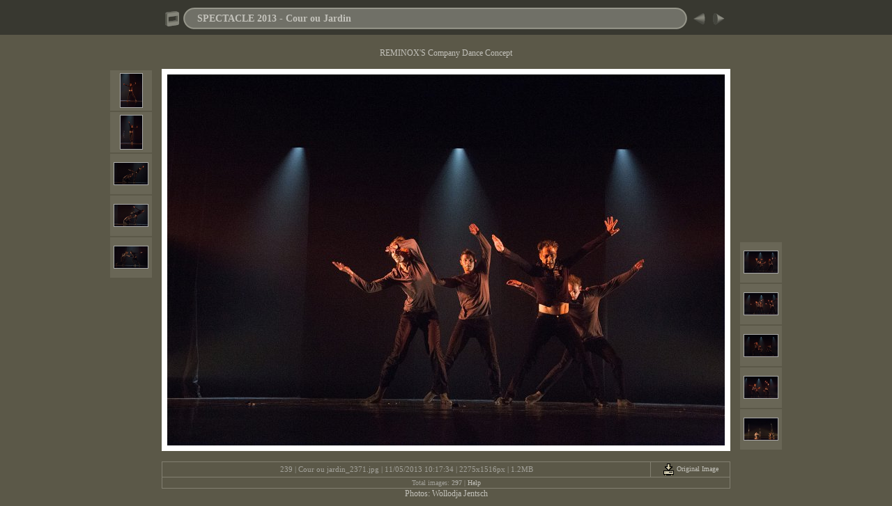

--- FILE ---
content_type: text/html
request_url: https://reminox.org/albums/2013/slides/Cour%20ou%20jardin_2371.html
body_size: 2321
content:
<!DOCTYPE html PUBLIC "-//W3C//DTD XHTML 1.0 Transitional//EN" "http://www.w3.org/TR/xhtml1/DTD/xhtml1-transitional.dtd">
<html xmlns="http://www.w3.org/1999/xhtml" lang="en" xml:lang="en">
<!-- saved from url=(0014)about:internet -->
<!-- saved from url=(0014)about:internet -->
<head>
<meta http-equiv="Content-Type" content="text/html;charset=UTF-8" />
<meta name="Keywords" content="photo,album,gallery,Cour ou jardin_2371,Cour ou jardin_2371" />
<meta http-equiv="Page-Enter" content="blendTrans(Duration=0.5)" />
<meta http-equiv="Page-Exit" content="blendTrans(Duration=0.5)" />
<title>SPECTACLE 2013 - Cour ou Jardin/Cour ou jardin_2371</title>
<script type="text/javascript">
/* <![CDATA[ */
function getRatio() {
	if (ww = window.innerWidth) wh = window.innerHeight;
	else if(document.documentElement) {
		ww = document.documentElement.clientWidth;
		wh = document.documentElement.clientHeight;
	} 
	else return 1;
	rw = (ww - 184) / 800; 
	rh = (wh - 152) / 533;
	if (rw > rh) rw = rh;
	if (rw >= 1.0) return 1;
	return rw;
}
var coords;
function saveCoords(el) {
	coords = el.areas[i].coords.split(',');
}
function correctImage() {
	var ratio = getRatio();
	if ((el = document.getElementById("slide")) != null) {
		el.width = 800 * ratio;
		el.height = 533 * ratio;
	}
	if ((el = document.getElementById("imap")) != null) {
		var cs;
		if (coords == null) {
			var s;
			coords = new Array(el.areas.length);
			for (i = 0; i < el.areas.length; i++) {
				cs = el.areas[i].coords.split(',');
				coords[i] = new Array(cs.length);
				for (j = 0; j < cs.length; j++)
					coords[i][j] = parseInt(cs[j], 10);
			}
		}
		for (i = 0; i < el.areas.length; i++) {
			cs = "";
			for (j = 0; j < coords[i].length; j++) {
				if (j > 0) cs += ','; 
				cs += parseInt(coords[i][j] * ratio);
			}
			el.areas[i].coords = cs;
		}
	}
}
function preventDefault(e) {
	if (document.addEventListener) e.preventDefault();
	else e.returnValue=false;
	return false;
}
function keypress(e) {
	if(typeof _jaWidgetFocus != 'undefined' && _jaWidgetFocus) return true;
	if(document.activeElement && document.activeElement.nodeName == 'input') return true;
	if(!e) var e=window.event;
	if(e.keyCode) keyCode=e.keyCode; 
	else if(e.which) keyCode=e.which;
	switch(keyCode) {
		case 8: window.location="../index.html"; return preventDefault(e); break;
		case 63235: case 39: window.location="Cour%20ou%20jardin_2374.html"+""; return preventDefault(e); break;
		case 63234: case 37: window.location="Cour%20ou%20jardin_2306.html"+""; return preventDefault(e); break;
		case 63273: case 36: window.location="Cour%20ou%20jardin_0433.html"+""; return preventDefault(e); break;
		case 63275: case 35: window.location="Cour%20ou%20jardin_2721.html"+""; return preventDefault(e); break;
		
	}
	return true;
}
function setuplisteners() {
	var isFF = navigator.userAgent.indexOf('Gecko') > -1 && navigator.userAgent.indexOf('KHTML') == -1;
	if (document.addEventListener) {
		document.addEventListener('keydown',keypress,false);
	}
	else if (document.attachEvent) {
		document.attachEvent('onkeydown',keypress);
		
	}
}
idx0 = new Image(31,31); idx0.src = "../res/idx.gif";
idx1 = new Image(31,31); idx1.src = "../res/idx1.gif";
next0 = new Image(31,31);next0.src = "../res/next.gif";
next1 = new Image(31,31);next1.src = "../res/next1.gif";
prev0 = new Image(31,31);prev0.src = "../res/prev.gif";
prev1 = new Image(31,31);prev1.src = "../res/prev1.gif";
window.onload = function() {
	setuplisteners();
	correctImage();
	window.onresize = correctImage;
};
/* ]]> */
</script>


<link rel="stylesheet" type="text/css" href="../res/styles.css" />
</head>

<body id="body">
<div style="margin-left:auto; margin-right:auto; padding-bottom:10px; text-align:center;">
<table style="height:54px;" align="center" cellspacing="0" cellpadding="0" border="0">
<tr><td>
<!-- Header of slide pages -->
<table style="width:816px;" align="center" cellspacing="0" cellpadding="0" border="0">
<tr>
<td style="width:31px;">
  <a href="../index.html"><img style="border:0;" src="../res/idx.gif" onmouseover="this.src=idx1.src" onmouseout="this.src=idx0.src" width="31" height="31" title=" Index page " alt="Up" id="idx" /></a></td>
<td style="width:20px;">
  <img style="border:0;" src="../res/hdr_left.gif" width="20" height="31" alt="" /></td>
<td style="text-align:left; background:transparent url(../res/hdr_mid.gif); background-repeat: repeat-x; white-space:nowrap;" class="title"> <a href="../index.html">SPECTACLE 2013 - Cour ou Jardin</a> </td>
<td style="width:20px;">
  <img style="border:0;" src="../res/hdr_right.gif" width="20" height="31" alt="" /></td>
<td style="width:31px;">
  <a href="Cour%20ou%20jardin_2306.html"><img style="border:0;" src="../res/prev.gif" onmouseover="this.src=prev1.src" onmouseout="this.src=prev0.src" width="31" height="31" title=" Previous image " alt="Prev" id="prev" /></a></td>
<td style="width:31px;">
  <a href="Cour%20ou%20jardin_2374.html"><img style="border:0;" src="../res/next.gif" onmouseover="this.src=next1.src" onmouseout="this.src=next0.src" width="31" height="31" title=" Next image " alt="Next" id="next" /></a></td>
</tr></table>
</td></tr></table>
<br />
<a href="http://www.reminox.org"  target=_blank">REMINOX'S Company Dance Concept</a>
<br><br>
<a name="picttop"></a><map name="imagemap" style="text-decoration:none; border:0;" id="imap"><area coords="0,0,266,533" href="Cour%20ou%20jardin_2306.html" alt=" Previous image " title=" Previous image " /><area coords="533,0,800,533" href="Cour%20ou%20jardin_2374.html" alt=" Next image " title=" Next image " /><area coords="266,0,533,266" href="../index.html" alt=" Index page " title=" Index page " /><area coords="266,266,533,533" href="../Cour ou jardin_2371_jpg_orig.html" alt=" Original Image [Cour ou jardin_2371.jpg - 1.2MB] " title=" Original Image [Cour ou jardin_2371.jpg - 1.2MB] " /></map>
<table align="center" border="0" cellspacing="0" cellpadding="0"><tr>
<td style="vertical-align:top;"><table style="width:64px;"><tr><td style="text-align:center; padding:4px; height:50px; border:0px;" class="thumb"><a href="Cour%20ou%20jardin_2255.html"><img src="../thumbs/Cour%20ou%20jardin_2255.jpg" title=" Cour ou jardin_2255.jpg " alt="Cour ou jardin_2255" width="31" height="48" class="mthumb" /></a></td></tr><tr><td style="text-align:center; padding:4px; height:50px; border:0px;" class="thumb"><a href="Cour%20ou%20jardin_2256.html"><img src="../thumbs/Cour%20ou%20jardin_2256.jpg" title=" Cour ou jardin_2256.jpg " alt="Cour ou jardin_2256" width="31" height="48" class="mthumb" /></a></td></tr><tr><td style="text-align:center; padding:4px; height:50px; border:0px;" class="thumb"><a href="Cour%20ou%20jardin_2300.html"><img src="../thumbs/Cour%20ou%20jardin_2300.jpg" title=" Cour ou jardin_2300.jpg " alt="Cour ou jardin_2300" width="48" height="31" class="mthumb" /></a></td></tr><tr><td style="text-align:center; padding:4px; height:50px; border:0px;" class="thumb"><a href="Cour%20ou%20jardin_2304.html"><img src="../thumbs/Cour%20ou%20jardin_2304.jpg" title=" Cour ou jardin_2304.jpg " alt="Cour ou jardin_2304" width="48" height="31" class="mthumb" /></a></td></tr><tr><td style="text-align:center; padding:4px; height:50px; border:0px;" class="thumb"><a href="Cour%20ou%20jardin_2306.html"><img src="../thumbs/Cour%20ou%20jardin_2306.jpg" title=" Cour ou jardin_2306.jpg " alt="Cour ou jardin_2306" width="48" height="31" class="mthumb" /></a></td></tr></table></td><td style="width:12px">&nbsp;</td>
<td style="text-align:center; width:816px;">
<a href="javascript:void(0)"><img id="slide" src="Cour%20ou%20jardin_2371.jpg" class="slideImage" width="800" height="533" title="" alt="Cour ou jardin_2371.jpg" usemap="#imagemap" /></a></td>
<td style="width:12px">&nbsp;</td><td style="vertical-align:bottom"><table style="width:64px;"><tr><td style="text-align:center; padding:4px; height:50px; border:0px;" class="thumb"><a href="Cour%20ou%20jardin_2374.html"><img src="../thumbs/Cour%20ou%20jardin_2374.jpg" title=" Cour ou jardin_2374.jpg " alt="Cour ou jardin_2374" width="48" height="31" class="mthumb" /></a></td></tr><tr><td style="text-align:center; padding:4px; height:50px; border:0px;" class="thumb"><a href="Cour%20ou%20jardin_2378.html"><img src="../thumbs/Cour%20ou%20jardin_2378.jpg" title=" Cour ou jardin_2378.jpg " alt="Cour ou jardin_2378" width="48" height="31" class="mthumb" /></a></td></tr><tr><td style="text-align:center; padding:4px; height:50px; border:0px;" class="thumb"><a href="Cour%20ou%20jardin_2379.html"><img src="../thumbs/Cour%20ou%20jardin_2379.jpg" title=" Cour ou jardin_2379.jpg " alt="Cour ou jardin_2379" width="48" height="31" class="mthumb" /></a></td></tr><tr><td style="text-align:center; padding:4px; height:50px; border:0px;" class="thumb"><a href="Cour%20ou%20jardin_2384.html"><img src="../thumbs/Cour%20ou%20jardin_2384.jpg" title=" Cour ou jardin_2384.jpg " alt="Cour ou jardin_2384" width="48" height="31" class="mthumb" /></a></td></tr><tr><td style="text-align:center; padding:4px; height:50px; border:0px;" class="thumb"><a href="Cour%20ou%20jardin_2431.html"><img src="../thumbs/Cour%20ou%20jardin_2431.jpg" title=" Cour ou jardin_2431.jpg " alt="Cour ou jardin_2431" width="48" height="31" class="mthumb" /></a></td></tr></table></td></tr></table>
<br /> <!-- Comment and image data at BOTTOM -->
<table align="center" style="width:816px;" class="infotable" cellspacing="0" cellpadding="2">
<tr>
  <td style="text-align:center; width:696px;" class="smalltxt">239 | Cour ou jardin_2371.jpg | 11/05/2013 10:17:34 | 2275x1516px | 1.2MB</td>
  <td class="xsmalltxt"><a href="../Cour%20ou%20jardin_2371.jpg" title="Download current file. Right click and choose &quot;Save target (link) as...&quot; 
to download the image or movie to your disk."><img style="border:0; vertical-align:middle;" src="../res/download.gif" alt="Download" width="17" height="17" />&nbsp;Original Image</a></td> <!-- Download Image -->
</tr>
  <tr><td colspan="2" style="text-align:center;" class="xsmalltxt">Total images: <strong>297</strong> | <a href="javascript:void(0)" onclick="window.open('../help.html','Help','toolbar=no,location=no,directories=no,status=no,menubar=no,scrollbars=yes,copyhistory=no,resizable=yes,width=560,height=560')">Help</a></td></tr>
</table>
<a href="http://www.wodja.com/v3/"  target=_blank">Photos: Wollodja Jentsch</a>
</div>
<script language="javascript" type="text/javascript">/* <![CDATA[ */
next_image=new Image(); next_image.src="Cour%20ou%20jardin_2374.jpg";
/* ]]> */</script>
<script language="javascript" type="text/javascript">/* <![CDATA[ */
previous_image=new Image(); previous_image.src="Cour%20ou%20jardin_2306.jpg";
/* ]]> */</script>
</body>
</html>


--- FILE ---
content_type: text/css
request_url: https://reminox.org/albums/2013/res/styles.css
body_size: 54
content:
body {
	font-family: Trebuchet MS;
	font-size: 12px;
	color: #a2a19a;
	margin: 0px;
	padding: 0px;
	background: #5B5848 url(bg.gif) repeat-x;
}
a:link {
	text-decoration: none;
 	color: #c3c2bb;
}

a:visited {
	text-decoration: none;
	color: #c3c2bb;
}

a:hover {
	text-decoration: none;
	color: #FFFFFF;
}

.current {
	font-weight: bold;
	color: #c3c2bb;
	background-color: #878477;
}

.cthumb {
	background-color: #a09d90;
	border: 1px;
}

.thumb {
	background-color: #696656;
	border: 1px;
}

.image { border: 1px solid #aaaaaa;}
a:link .image {  border-color: #aaaaaa;}
a:visited .image {  border-color: #aaaaaa;}
a:hover .image { border-color: #ffffff;}

.mthumb { border: 1px solid #aaaaaa;}
a:link .mthumb {  border-color: #aaaaaa;}
a:visited .mthumb {  border-color: #aaaaaa;}
a:hover .mthumb { border-color: #ffffff;}

.slideImage { border-width: 8px; border: 8px solid; border-color: #ffffff;}
a:link .slideImage { border-color: #ffffff;}
a:visited .slideImage { border-color: #ffffff;}

.title {
	font-size: 120%;
	font-weight: bold;
	color: #ADACA4;
}

.title a:link {
	text-decoration: none;
	color: #c3c2bb;
}

.title a:visited {
	text-decoration: none;
	color: #c3c2bb;
}

.title a:hover {
	text-decoration: none;
	color: #ffffff;
}

.infotable {
	border: 1px solid #827F71;
	border-collapse: collapse;
}

.infotable td {
	border: 1px solid #827F71;
}

.infotable table {
	border-collapse: separate;
}

.infotable table td {
	border: 0px;
}

.dirname {
	font-size: 100%;
	font-weight: bold;
	color: #c3c2bb;
}

.comment {
	color: #c3c2bb;
	font-weight: bold;
	font-size: 100%;
}

.smalltxt {
	color: #a2a19a;
	font-size: 90%;
}

.xsmalltxt {
	color: #a2a19a;
	font-size: 80%;
}

.newlabel {
	font-size: 70%;
	font-weight: bold;
	color: #c3c2bb;
	background-color: #878477;
	border: 1px solid #666666;
}
